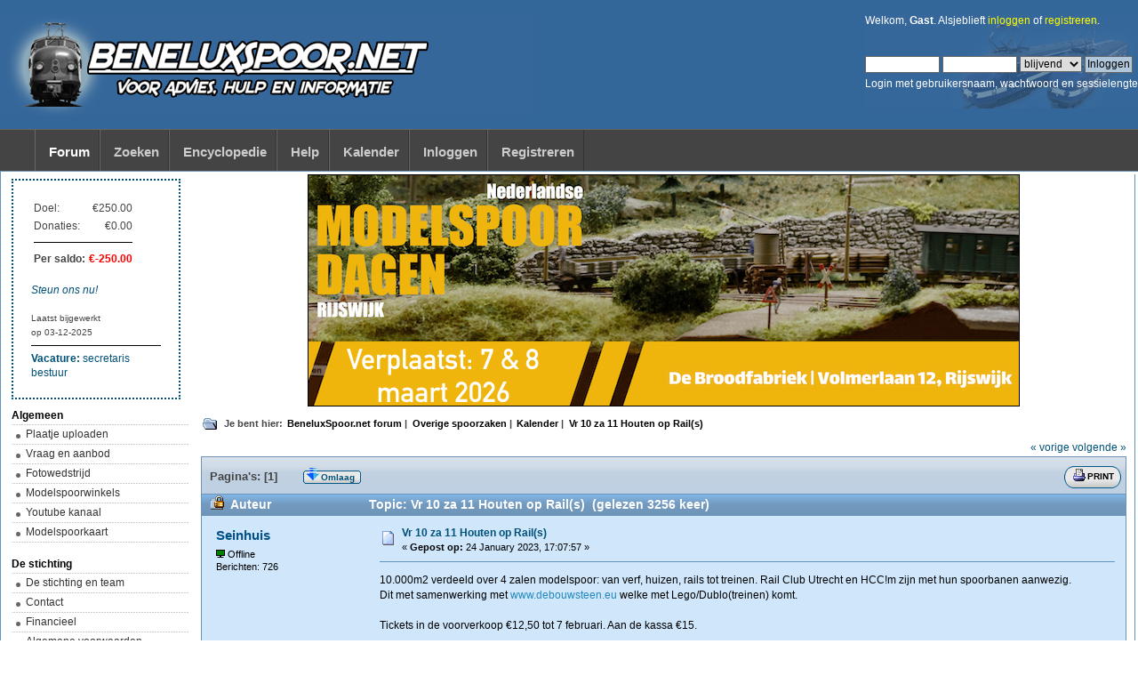

--- FILE ---
content_type: text/html; charset=UTF-8
request_url: https://forum.beneluxspoor.net/index.php?topic=105891.msg3222368028
body_size: 12671
content:
<!DOCTYPE html PUBLIC "-//W3C//DTD XHTML 1.0 Transitional//EN" "http://www.w3.org/TR/xhtml1/DTD/xhtml1-transitional.dtd">
<html xmlns="http://www.w3.org/1999/xhtml">
<head>
	<link rel="stylesheet" type="text/css" href="/Themes/beneluxspoor/css/index.css?fin20" />
	<script type="text/javascript" src="/Themes/beneluxspoor/scripts/jquery-1.7.1.min.js"></script>
	<script type="text/javascript" src="/Themes/beneluxspoor/scripts/superfish.js"></script>
	<script type="text/javascript" src="/Themes/beneluxspoor/scripts/hoverIntent.js"></script>
	<script type="text/javascript">

		$(document).ready(function() {
			$("ul.dropmenu").superfish();
		});

	</script>

	<script type="text/javascript" src="/Themes/default/scripts/script.js?fin20"></script>
	<script type="text/javascript" src="/Themes/beneluxspoor/scripts/theme.js?fin20"></script>
	<script type="text/javascript"><!-- // --><![CDATA[
		var smf_theme_url = "/Themes/beneluxspoor";
		var smf_default_theme_url = "/Themes/default";
		var smf_images_url = "/Themes/beneluxspoor/images";
		var smf_scripturl = "https://forum.beneluxspoor.net/index.php?PHPSESSID=ddafd92707b126402bf8aac4acb8df29&amp;";
		var smf_iso_case_folding = false;
		var smf_charset = "UTF-8";
		var ajax_notification_text = "Laden...";
		var ajax_notification_cancel_text = "Annuleren";
	// ]]></script>
	<meta http-equiv="Content-Type" content="text/html; charset=UTF-8" />
	<meta name="description" content="Vr 10 za 11 Houten op Rail(s)" />
	<title>Vr 10 za 11 Houten op Rail(s)</title>
	<meta name="robots" content="noindex" />
	<link rel="canonical" href="https://forum.beneluxspoor.net/index.php?topic=105891.0" />
	<link rel="help" href="https://forum.beneluxspoor.net/index.php?PHPSESSID=ddafd92707b126402bf8aac4acb8df29&amp;action=help" />
	<link rel="search" href="https://forum.beneluxspoor.net/index.php?PHPSESSID=ddafd92707b126402bf8aac4acb8df29&amp;action=search" />
	<link rel="contents" href="https://forum.beneluxspoor.net/index.php?PHPSESSID=ddafd92707b126402bf8aac4acb8df29&amp;" />
	<link rel="prev" href="https://forum.beneluxspoor.net/index.php?PHPSESSID=ddafd92707b126402bf8aac4acb8df29&amp;topic=105891.0;prev_next=prev" />
	<link rel="next" href="https://forum.beneluxspoor.net/index.php?PHPSESSID=ddafd92707b126402bf8aac4acb8df29&amp;topic=105891.0;prev_next=next" />
	<link rel="index" href="https://forum.beneluxspoor.net/index.php?PHPSESSID=ddafd92707b126402bf8aac4acb8df29&amp;board=58.0" />
        <!-- App Indexing for Google Search -->
        <link href="android-app://com.quoord.tapatalkpro.activity/tapatalk/forum.beneluxspoor.net/?location=topic&amp;fid=58&amp;tid=105891&amp;perpage=15&amp;page=1&amp;channel=google-indexing" rel="alternate" />
        <link href="ios-app://307880732/tapatalk/forum.beneluxspoor.net/?location=topic&amp;fid=58&amp;tid=105891&amp;perpage=15&amp;page=1&amp;channel=google-indexing" rel="alternate" />
        
	<script type="text/javascript"><!-- // --><![CDATA[
		var smf_avatarMaxWidth = 80;
		var smf_avatarMaxHeight = 80;
	window.addEventListener("load", smf_avatarResize, false);
	// ]]></script>
</head>
<body>
<!-- Tapatalk Detect body start -->
<script type="text/javascript">if (typeof(tapatalkDetect) == "function") tapatalkDetect();</script>
<!-- Tapatalk Detect banner body end -->


<div id="wrapper" style="width: 100">
	<div id="header"><div class="frame">
		<div id="top_section">
			<div id="logo"><a href="/"><img id="smflogo" src="/Themes/beneluxspoor/images/smflogo.png" alt="BeneluxSpoor.net" title="BeneluxSpoor.net" /></a></div>
			<div style="overflow:auto;">
			
			<div class="user">Welkom, <strong>Gast</strong>. Alsjeblieft <a href="https://forum.beneluxspoor.net/index.php?PHPSESSID=ddafd92707b126402bf8aac4acb8df29&amp;action=login">inloggen</a> of <a href="https://forum.beneluxspoor.net/index.php?PHPSESSID=ddafd92707b126402bf8aac4acb8df29&amp;action=register">registreren</a>.
				<br /><br /><br /><script type="text/javascript" src="/Themes/default/scripts/sha1.js"></script>
				<form id="guest_form" action="https://forum.beneluxspoor.net/index.php?PHPSESSID=ddafd92707b126402bf8aac4acb8df29&amp;action=login2" method="post" accept-charset="UTF-8"  onsubmit="hashLoginPassword(this, '29140c54273602ae745b9a66cea2eec3');">
					<input type="text" name="user" size="10" class="input_text" />
					<input type="password" name="passwrd" size="10" class="input_password" />
					<select name="cookielength">
						<option value="60">1 uur</option>
						<option value="1440">1 dag</option>
						<option value="10080">1 week</option>
						<option value="43200">1 maand</option>
						<option value="-1" selected="selected">blijvend</option>
					</select>
					<input type="submit" value="Inloggen" class="button_submit" /><br />
					<div class="info">Login met gebruikersnaam, wachtwoord en sessielengte</div>
					<input type="hidden" name="hash_passwrd" value="" /><input type="hidden" name="f3e071ef4aa" value="29140c54273602ae745b9a66cea2eec3" />
				</form><br />
			</div>
			</div>
		</div>
		<div id="upper_section" class="middletext" style="display: none;">
			<div id="moderation_bar" class="clear">
			</div>
		</div>
		<script type="text/javascript"><!-- // --><![CDATA[
			var oMainHeaderToggle = new smc_Toggle({
				bToggleEnabled: true,
				bCurrentlyCollapsed: false,
				aSwappableContainers: [
					'upper_section'
				],
				aSwapImages: [
					{
						sId: 'upshrink',
						srcExpanded: smf_images_url + '/upshrink.png',
						altExpanded: 'Klap de kop in of uit.',
						srcCollapsed: smf_images_url + '/upshrink2.png',
						altCollapsed: 'Klap de kop in of uit.'
					}
				],
				oThemeOptions: {
					bUseThemeSettings: false,
					sOptionName: 'collapse_header',
					sSessionVar: 'f3e071ef4aa',
					sSessionId: '29140c54273602ae745b9a66cea2eec3'
				},
				oCookieOptions: {
					bUseCookie: true,
					sCookieName: 'upshrink'
				}
			});
		// ]]></script>
		<div align="center" id="main_menu">
			<ul class="dropmenu" id="menu_nav">
				<li id="button_home">
					<a class="active firstlevel" href="https://forum.beneluxspoor.net/index.php?PHPSESSID=ddafd92707b126402bf8aac4acb8df29&amp;">
						<span class="last firstlevel">Forum</span>
					</a>
				</li>
				<li id="button_zoeken">
					<a class="firstlevel" href="https://www.google.nl/search?q=site%3Abeneluxspoor.net" target="_blank">
						<span class="last firstlevel">Zoeken</span>
					</a>
				</li>
				<li id="button_encyclopedie">
					<a class="firstlevel" href="https://encyclopedie.beneluxspoor.net" target="_self">
						<span class="last firstlevel">Encyclopedie</span>
					</a>
				</li>
				<li id="button_help">
					<a class="firstlevel" href="https://forum.beneluxspoor.net/index.php?PHPSESSID=ddafd92707b126402bf8aac4acb8df29&amp;action=help">
						<span class="firstlevel">Help</span>
					</a>
				</li>
				<li id="button_calendar">
					<a class="firstlevel" href="https://forum.beneluxspoor.net/index.php?PHPSESSID=ddafd92707b126402bf8aac4acb8df29&amp;action=calendar">
						<span class="firstlevel">Kalender</span>
					</a>
				</li>
				<li id="button_login">
					<a class="firstlevel" href="https://forum.beneluxspoor.net/index.php?PHPSESSID=ddafd92707b126402bf8aac4acb8df29&amp;action=login">
						<span class="firstlevel">Inloggen</span>
					</a>
				</li>
				<li id="button_register">
					<a class="firstlevel" href="https://forum.beneluxspoor.net/index.php?PHPSESSID=ddafd92707b126402bf8aac4acb8df29&amp;action=register">
						<span class="last firstlevel">Registreren</span>
					</a>
				</li>
			</ul>
		</div>
		<br class="clear" />

	</div></div><div id="content_section"><table border="0" id="leftmenu_section"><tr><td class="leftmenu"><div id="leftmenu_section_div"><div style="border:2px dotted #005177; float:right; margin-bottom:10px; margin-right:10px; margin-top:5px; padding:20px;"><table border="0">
    <tbody><tr><td>Doel:</td><td align="right">&euro;250.00</td></tr>
    <tr><td>Donaties:</td><td align="right">&euro;0.00</td></tr>
    <tr><td colspan="2"><hr></td></tr>
    <tr><td><strong>Per saldo:</strong></td><td style="color:red" align="right"><strong>&euro;-250.00</strong></td></tr>
  </tbody></table>
  <br><a href="/index.php?action=donate"><em>Steun ons nu!</em></a>
<br><br><small>Laatst bijgewerkt<br>op 03-12-2025</small>

<hr>
<a href="https://forum.beneluxspoor.net/index.php?PHPSESSID=ddafd92707b126402bf8aac4acb8df29&amp;topic=100401.0"><b>Vacature:</b>
secretaris bestuur</a></div>
	<h5>Algemeen</h5>
	<ul>
		<li><a href="https://images.beneluxspoor.net/" target="_blank">Plaatje uploaden</a></li>
		<li><a href="/index.php?board=91.0">Vraag en aanbod</a></li>
		<li><a href="/index.php?topic=18946.0">Fotowedstrijd</a></li>
		<li><a href="https://www.nederlof.net/modelspooradressen/" target="_blank">Modelspoorwinkels</a></li>
		<li><a href="https://www.youtube.com/channel/UC6cRGlhsXL8dp41RezKRO7g" target="_blank">Youtube kanaal</a></li>
		<li><a href="https://www.google.com/maps/d/u/0/viewer?ll=52.337180277199145%2C5.287539569633356&z=6&mid=1OVXrzoX7RmTaFpj9j4TIDMXYAucizph4" target="_blank">Modelspoorkaart</a></li>
	</ul>

	<br /><h5>De stichting</h5>
	<ul>
		<li><a href="/index.php?topic=52405.0">De stichting en team</a></li>
		<li><a href="/index.php?topic=52395.0">Contact</a></li>
		<li><a href="/index.php?topic=52397.0">Financieel</a></li>
		<li><a href="/index.php?topic=52400.0">Algemene voorwaarden</a></li>
		<li><a href="/index.php?topic=54129.0">Commerci&euml;le accounts</a></li>
		<li><a href="/index.php?topic=52401.0">Forumregels</a></li>
		<li><a href="/index.php?topic=52399.0">Disclaimer</a></li>
		<li><a href="/index.php?topic=52402.0">F.A.Q.</a></li>
	</ul>

			<br /><div class="title_barIC">
				<h4 class="titlebg">
					<span class="ie6_header floatleft">
						Recente berichten
					</span>
				</h4>
			</div>
			<table class="table_list">
				<tbody class="infocenter">
					<tr>
						<td class="lastpost">
			<div class="hslice" id="recent_posts_content" style="width: 200px">
				<div class="entry-title" style="display: none;">BeneluxSpoor.net forum - Recente berichten</div>
				<div class="entry-content" style="display: none;">
					<a rel="feedurl" href="https://forum.beneluxspoor.net/index.php?PHPSESSID=ddafd92707b126402bf8aac4acb8df29&amp;action=.xml;type=webslice">Abonneer op Webslice</a>
				</div>
				<span id="ic_recentposts" class="middletext"><span class="smalltext">
					<strong> <a href="https://forum.beneluxspoor.net/index.php?PHPSESSID=ddafd92707b126402bf8aac4acb8df29&amp;topic=117612.msg3222586670;topicseen#msg3222586670">Kun je met verschillende merken op 1 systeem rijden? </a></strong> door <a href="https://forum.beneluxspoor.net/index.php?PHPSESSID=ddafd92707b126402bf8aac4acb8df29&amp;action=profile;u=21625">hette</a>
					<br /><strong>Vandaag</strong> om 05:14:08<hr /></span><span class="smalltext">
					<strong> <a href="https://forum.beneluxspoor.net/index.php?PHPSESSID=ddafd92707b126402bf8aac4acb8df29&amp;topic=117611.msg3222586669;topicseen#msg3222586669">Faller 2026</a></strong> door <a href="https://forum.beneluxspoor.net/index.php?PHPSESSID=ddafd92707b126402bf8aac4acb8df29&amp;action=profile;u=5960">roadster36</a>
					<br /><strong>Vandaag</strong> om 04:10:17<hr /></span><span class="smalltext">
					<strong> <a href="https://forum.beneluxspoor.net/index.php?PHPSESSID=ddafd92707b126402bf8aac4acb8df29&amp;topic=47025.msg3222586668;topicseen#msg3222586668">Swird HO</a></strong> door <a href="https://forum.beneluxspoor.net/index.php?PHPSESSID=ddafd92707b126402bf8aac4acb8df29&amp;action=profile;u=8025">Jeroen Vreeken</a>
					<br /><strong>Vandaag</strong> om 02:12:34<hr /></span><span class="smalltext">
					<strong> <a href="https://forum.beneluxspoor.net/index.php?PHPSESSID=ddafd92707b126402bf8aac4acb8df29&amp;topic=117602.msg3222586667;topicseen#msg3222586667">Gekleurde ketelringen bij duitse stomers</a></strong> door <a href="https://forum.beneluxspoor.net/index.php?PHPSESSID=ddafd92707b126402bf8aac4acb8df29&amp;action=profile;u=11252">Stefan88</a>
					<br /><strong>Vandaag</strong> om 00:16:59<hr /></span><span class="smalltext">
					<strong> <a href="https://forum.beneluxspoor.net/index.php?PHPSESSID=ddafd92707b126402bf8aac4acb8df29&amp;topic=117594.msg3222586666;topicseen#msg3222586666">Welke centrale is betrouwbaar?</a></strong> door <a href="https://forum.beneluxspoor.net/index.php?PHPSESSID=ddafd92707b126402bf8aac4acb8df29&amp;action=profile;u=22069">Michiel VL</a>
					<br /><strong>Vandaag</strong> om 00:08:33<hr /></span><span class="smalltext">
					<strong> <a href="https://forum.beneluxspoor.net/index.php?PHPSESSID=ddafd92707b126402bf8aac4acb8df29&amp;topic=115011.msg3222586665;topicseen#msg3222586665">Minibaan Visserskaai H0</a></strong> door <a href="https://forum.beneluxspoor.net/index.php?PHPSESSID=ddafd92707b126402bf8aac4acb8df29&amp;action=profile;u=20770">Sikko</a>
					<br /><strong>Vandaag</strong> om 00:05:01<hr /></span><span class="smalltext">
					<strong> <a href="https://forum.beneluxspoor.net/index.php?PHPSESSID=ddafd92707b126402bf8aac4acb8df29&amp;topic=117610.msg3222586664;topicseen#msg3222586664">Ondergrond modelspoorbaan</a></strong> door <a href="https://forum.beneluxspoor.net/index.php?PHPSESSID=ddafd92707b126402bf8aac4acb8df29&amp;action=profile;u=7057">HenkN</a>
					<br />25 January 2026, 23:34:12<hr /></span><span class="smalltext">
					<strong> <a href="https://forum.beneluxspoor.net/index.php?PHPSESSID=ddafd92707b126402bf8aac4acb8df29&amp;topic=117591.msg3222586662;topicseen#msg3222586662">24 en 25 Januari 2026 modelspoorweekend Ewijk</a></strong> door <a href="https://forum.beneluxspoor.net/index.php?PHPSESSID=ddafd92707b126402bf8aac4acb8df29&amp;action=profile;u=853">neudalhausenstadbahn</a>
					<br />25 January 2026, 23:25:04<hr /></span><span class="smalltext">
					<strong> <a href="https://forum.beneluxspoor.net/index.php?PHPSESSID=ddafd92707b126402bf8aac4acb8df29&amp;topic=74394.msg3222586661;topicseen#msg3222586661">Mijn eerste H0-modeltreinbaan in aanbouw</a></strong> door <a href="https://forum.beneluxspoor.net/index.php?PHPSESSID=ddafd92707b126402bf8aac4acb8df29&amp;action=profile;u=5873">Schachbrett</a>
					<br />25 January 2026, 23:21:42<hr /></span><span class="smalltext">
					<strong> <a href="https://forum.beneluxspoor.net/index.php?PHPSESSID=ddafd92707b126402bf8aac4acb8df29&amp;topic=106055.msg3222586659;topicseen#msg3222586659">Au bord de la Cèze</a></strong> door <a href="https://forum.beneluxspoor.net/index.php?PHPSESSID=ddafd92707b126402bf8aac4acb8df29&amp;action=profile;u=8037">WimNa</a>
					<br />25 January 2026, 23:18:06<hr /></span><span class="smalltext">
					<strong> <a href="https://forum.beneluxspoor.net/index.php?PHPSESSID=ddafd92707b126402bf8aac4acb8df29&amp;topic=94477.msg3222586658;topicseen#msg3222586658">&quot;Southern Pacific's Coos Bay Branchline in H0&quot;, een nieuwe thuisbaan.</a></strong> door <a href="https://forum.beneluxspoor.net/index.php?PHPSESSID=ddafd92707b126402bf8aac4acb8df29&amp;action=profile;u=13784">NTeering</a>
					<br />25 January 2026, 23:04:06<hr /></span><span class="smalltext">
					<strong> <a href="https://forum.beneluxspoor.net/index.php?PHPSESSID=ddafd92707b126402bf8aac4acb8df29&amp;topic=90894.msg3222586649;topicseen#msg3222586649">Bahnstrecke 5867</a></strong> door <a href="https://forum.beneluxspoor.net/index.php?PHPSESSID=ddafd92707b126402bf8aac4acb8df29&amp;action=profile;u=12601">Frank 123</a>
					<br />25 January 2026, 22:23:42<hr /></span><span class="smalltext">
					<strong> <a href="https://forum.beneluxspoor.net/index.php?PHPSESSID=ddafd92707b126402bf8aac4acb8df29&amp;topic=82055.msg3222586648;topicseen#msg3222586648">Länderbahn en Reichsbahn locomotieven.</a></strong> door <a href="https://forum.beneluxspoor.net/index.php?PHPSESSID=ddafd92707b126402bf8aac4acb8df29&amp;action=profile;u=779">wob</a>
					<br />25 January 2026, 22:17:45<hr /></span><span class="smalltext">
					<strong> <a href="https://forum.beneluxspoor.net/index.php?PHPSESSID=ddafd92707b126402bf8aac4acb8df29&amp;topic=62471.msg3222586645;topicseen#msg3222586645">Toon hier je nieuwe (model-) spooraanwinst(en)...</a></strong> door <a href="https://forum.beneluxspoor.net/index.php?PHPSESSID=ddafd92707b126402bf8aac4acb8df29&amp;action=profile;u=9038">1200blauw</a>
					<br />25 January 2026, 22:01:06<hr /></span><span class="smalltext">
					<strong> <a href="https://forum.beneluxspoor.net/index.php?PHPSESSID=ddafd92707b126402bf8aac4acb8df29&amp;topic=98001.msg3222586644;topicseen#msg3222586644">Toon hier je (model)TRAM foto's.</a></strong> door <a href="https://forum.beneluxspoor.net/index.php?PHPSESSID=ddafd92707b126402bf8aac4acb8df29&amp;action=profile;u=22889">Charles_</a>
					<br />25 January 2026, 22:00:08<hr /></span><span class="smalltext">
					<strong> <a href="https://forum.beneluxspoor.net/index.php?PHPSESSID=ddafd92707b126402bf8aac4acb8df29&amp;topic=117606.msg3222586642;topicseen#msg3222586642">Interesse stamtafel/club Amersfoort?</a></strong> door <a href="https://forum.beneluxspoor.net/index.php?PHPSESSID=ddafd92707b126402bf8aac4acb8df29&amp;action=profile;u=20770">Sikko</a>
					<br />25 January 2026, 21:56:58<hr /></span><span class="smalltext">
					<strong> <a href="https://forum.beneluxspoor.net/index.php?PHPSESSID=ddafd92707b126402bf8aac4acb8df29&amp;topic=24701.msg3222586639;topicseen#msg3222586639">Mallnitzer Tauernbahnstrecke ÖBB N Spoor</a></strong> door <a href="https://forum.beneluxspoor.net/index.php?PHPSESSID=ddafd92707b126402bf8aac4acb8df29&amp;action=profile;u=5873">Schachbrett</a>
					<br />25 January 2026, 21:46:52<hr /></span><span class="smalltext">
					<strong> <a href="https://forum.beneluxspoor.net/index.php?PHPSESSID=ddafd92707b126402bf8aac4acb8df29&amp;topic=117563.msg3222586638;topicseen#msg3222586638">Bruine NS 1200s - Treinsamenstellingen.</a></strong> door <a href="https://forum.beneluxspoor.net/index.php?PHPSESSID=ddafd92707b126402bf8aac4acb8df29&amp;action=profile;u=18175">Vislijn</a>
					<br />25 January 2026, 21:27:45<hr /></span><span class="smalltext">
					<strong> <a href="https://forum.beneluxspoor.net/index.php?PHPSESSID=ddafd92707b126402bf8aac4acb8df29&amp;topic=116531.msg3222586637;topicseen#msg3222586637">Zaterdag, 31 januari 2026 | 8e Ruilbeurs MSV Post B</a></strong> door <a href="https://forum.beneluxspoor.net/index.php?PHPSESSID=ddafd92707b126402bf8aac4acb8df29&amp;action=profile;u=18329">Carl</a>
					<br />25 January 2026, 21:27:21<hr /></span><span class="smalltext">
					<strong> <a href="https://forum.beneluxspoor.net/index.php?PHPSESSID=ddafd92707b126402bf8aac4acb8df29&amp;topic=116835.msg3222586636;topicseen#msg3222586636">Revier Rheinbrenner (H0)</a></strong> door <a href="https://forum.beneluxspoor.net/index.php?PHPSESSID=ddafd92707b126402bf8aac4acb8df29&amp;action=profile;u=3085">Marco1044</a>
					<br />25 January 2026, 21:11:21<hr /></span><span class="smalltext">
					<strong> <a href="https://forum.beneluxspoor.net/index.php?PHPSESSID=ddafd92707b126402bf8aac4acb8df29&amp;topic=117601.msg3222586632;topicseen#msg3222586632">Märklin Digitaal C, vreemd geluid uit de rails</a></strong> door <a href="https://forum.beneluxspoor.net/index.php?PHPSESSID=ddafd92707b126402bf8aac4acb8df29&amp;action=profile;u=6883">Martijn193</a>
					<br />25 January 2026, 21:03:30<hr /></span><span class="smalltext">
					<strong> <a href="https://forum.beneluxspoor.net/index.php?PHPSESSID=ddafd92707b126402bf8aac4acb8df29&amp;topic=113658.msg3222586628;topicseen#msg3222586628">Molenbaan (werktitel)</a></strong> door <a href="https://forum.beneluxspoor.net/index.php?PHPSESSID=ddafd92707b126402bf8aac4acb8df29&amp;action=profile;u=240">Marty</a>
					<br />25 January 2026, 20:56:36<hr /></span><span class="smalltext">
					<strong> <a href="https://forum.beneluxspoor.net/index.php?PHPSESSID=ddafd92707b126402bf8aac4acb8df29&amp;topic=106539.msg3222586627;topicseen#msg3222586627">Modelbaan in schaal N - 520x80cm - schaduwstation</a></strong> door <a href="https://forum.beneluxspoor.net/index.php?PHPSESSID=ddafd92707b126402bf8aac4acb8df29&amp;action=profile;u=2435">1op160</a>
					<br />25 January 2026, 20:56:17<hr /></span><span class="smalltext">
					<strong> <a href="https://forum.beneluxspoor.net/index.php?PHPSESSID=ddafd92707b126402bf8aac4acb8df29&amp;topic=117597.msg3222586626;topicseen#msg3222586626">Wissels omzetten met luchtdruk</a></strong> door <a href="https://forum.beneluxspoor.net/index.php?PHPSESSID=ddafd92707b126402bf8aac4acb8df29&amp;action=profile;u=8">Hans van de Burgt</a>
					<br />25 January 2026, 20:55:54<hr /></span><span class="smalltext">
					<strong> <a href="https://forum.beneluxspoor.net/index.php?PHPSESSID=ddafd92707b126402bf8aac4acb8df29&amp;topic=108684.msg3222586620;topicseen#msg3222586620">US diorama in H0</a></strong> door <a href="https://forum.beneluxspoor.net/index.php?PHPSESSID=ddafd92707b126402bf8aac4acb8df29&amp;action=profile;u=2273">Wim Vink</a>
					<br />25 January 2026, 20:42:00<hr /></span><span class="smalltext">
					<strong> <a href="https://forum.beneluxspoor.net/index.php?PHPSESSID=ddafd92707b126402bf8aac4acb8df29&amp;topic=117609.msg3222586617;topicseen#msg3222586617">Altbau e-loc BR163 zelfbouwen in H0</a></strong> door <a href="https://forum.beneluxspoor.net/index.php?PHPSESSID=ddafd92707b126402bf8aac4acb8df29&amp;action=profile;u=5051">Quinzeedied</a>
					<br />25 January 2026, 20:31:37<hr /></span><span class="smalltext">
					<strong> <a href="https://forum.beneluxspoor.net/index.php?PHPSESSID=ddafd92707b126402bf8aac4acb8df29&amp;topic=117608.msg3222586616;topicseen#msg3222586616">Kortsluiting. Maar waarom dan toch?</a></strong> door <a href="https://forum.beneluxspoor.net/index.php?PHPSESSID=ddafd92707b126402bf8aac4acb8df29&amp;action=profile;u=8570">puntenglijder</a>
					<br />25 January 2026, 20:30:51<hr /></span><span class="smalltext">
					<strong> <a href="https://forum.beneluxspoor.net/index.php?PHPSESSID=ddafd92707b126402bf8aac4acb8df29&amp;topic=117541.msg3222586615;topicseen#msg3222586615">Oudere Marklin S3/6 opleuken</a></strong> door <a href="https://forum.beneluxspoor.net/index.php?PHPSESSID=ddafd92707b126402bf8aac4acb8df29&amp;action=profile;u=8570">puntenglijder</a>
					<br />25 January 2026, 20:27:23<hr /></span><span class="smalltext">
					<strong> <a href="https://forum.beneluxspoor.net/index.php?PHPSESSID=ddafd92707b126402bf8aac4acb8df29&amp;topic=114388.msg3222586614;topicseen#msg3222586614">NS-1000 in spoor-1 </a></strong> door <a href="https://forum.beneluxspoor.net/index.php?PHPSESSID=ddafd92707b126402bf8aac4acb8df29&amp;action=profile;u=591">FritsT</a>
					<br />25 January 2026, 20:22:14<hr /></span><span class="smalltext">
					<strong> <a href="https://forum.beneluxspoor.net/index.php?PHPSESSID=ddafd92707b126402bf8aac4acb8df29&amp;topic=116619.msg3222586611;topicseen#msg3222586611">Retrobahn goes to the States: Bergamot Creek</a></strong> door <a href="https://forum.beneluxspoor.net/index.php?PHPSESSID=ddafd92707b126402bf8aac4acb8df29&amp;action=profile;u=22599">Frits C</a>
					<br />25 January 2026, 20:15:02<hr /></span>
				</span>
							</div>
						</td>
					</tr>
				</tbody>
			</table></div></td><td class="forumcontent"><div class="frame"><div id="main_content_section"><div id="bnls_adds" align="center"><a href="https://modelspoordagen.nl/" title="Modelspoordagen" target="_blank"><img style="border:1px solid black;" src="/Themes/beneluxspoor/banners/rijswijk-2026-maart.png" /></a></div>
	<div class="navigate_section">
		<ul>
			<li><img src="/Themes/beneluxspoor/images/icons/folder_open.png" alt="+" /></li>
			<li>Je bent hier:</li>
			<li>
				<a href="https://forum.beneluxspoor.net/index.php?PHPSESSID=ddafd92707b126402bf8aac4acb8df29&amp;"><span>BeneluxSpoor.net forum</span></a> &#124;
			</li>
			<li>
				<a href="https://forum.beneluxspoor.net/index.php?PHPSESSID=ddafd92707b126402bf8aac4acb8df29&amp;#c4"><span>Overige spoorzaken</span></a> &#124;
			</li>
			<li>
				<a href="https://forum.beneluxspoor.net/index.php?PHPSESSID=ddafd92707b126402bf8aac4acb8df29&amp;board=58.0"><span>Kalender</span></a> &#124;
			</li>
			<li class="last">
				<a href="https://forum.beneluxspoor.net/index.php?PHPSESSID=ddafd92707b126402bf8aac4acb8df29&amp;topic=105891.0"><span>Vr 10 za 11 Houten op Rail(s)</span></a>
			</li>
		</ul>
	</div>
			<a id="top"></a>
			<a id="msg3222368028"></a><a id="new"></a>
			<div class="nextlinks"><a href="https://forum.beneluxspoor.net/index.php?PHPSESSID=ddafd92707b126402bf8aac4acb8df29&amp;topic=105891.0;prev_next=prev#new">&laquo; vorige</a> <a href="https://forum.beneluxspoor.net/index.php?PHPSESSID=ddafd92707b126402bf8aac4acb8df29&amp;topic=105891.0;prev_next=next#new">volgende &raquo;</a></div>
			<div class="pagesection_top">
				
		<div class="buttonlist floatright">
			<ul>
				<li><a class="button_strip_print" href="https://forum.beneluxspoor.net/index.php?PHPSESSID=ddafd92707b126402bf8aac4acb8df29&amp;action=printpage;topic=105891.0" rel="new_win nofollow"><span class="last"><img src="/Themes/beneluxspoor/images/buttons/print.png" alt="Print"  title="Print" />Print</span></a></li>
			</ul>
		</div>
				<div class="pagelinks floatleft">Pagina's: [<strong>1</strong>] </div>&nbsp;&nbsp;
				<div class="go_down smalltext"><a href="#lastPost"><span><strong>Omlaag</strong></span></a></div></div>
			<div id="forumposts">
				<div class="cat_bar">
					<h3 class="catbg">
						<img src="/Themes/beneluxspoor/images/topic/normal_post_locked.png" align="bottom" alt="" />
						<span id="author">Auteur</span>
						Topic: Vr 10 za 11 Houten op Rail(s) &nbsp;(gelezen 3256 keer)
					</h3>
				</div>
				<form action="https://forum.beneluxspoor.net/index.php?PHPSESSID=ddafd92707b126402bf8aac4acb8df29&amp;action=quickmod2;topic=105891.0" method="post" accept-charset="UTF-8" name="quickModForm" id="quickModForm" style="margin: 0;" onsubmit="return oQuickModify.bInEditMode ? oQuickModify.modifySave('29140c54273602ae745b9a66cea2eec3', 'f3e071ef4aa') : false">
				<div class="windowbg">
					<span class="topslice"><span></span></span>
					<div class="post_wrapper">
						<div class="poster">
							<h4>
								<a href="https://forum.beneluxspoor.net/index.php?PHPSESSID=ddafd92707b126402bf8aac4acb8df29&amp;action=profile;u=2171" title="Bekijk profiel van Seinhuis">Seinhuis</a>
							</h4>
							<ul class="reset smalltext" id="msg_3222368028_extra_info">
								<li class="stars"></li>
								<li class="online"><img src="/Themes/beneluxspoor/images/useroff.gif" alt="Offline" />&nbsp;Offline</li>
								<li class="postcount">Berichten: 726</li>
								<li class="profile">
									<ul>
									</ul>
								</li>
							</ul>
						</div>
						<div class="postarea">
							<div class="flow_hidden">
								<div class="keyinfo">
									<div class="messageicon">
										<img src="/Themes/beneluxspoor/images/post/xx.gif" alt="" />
									</div>
									<h5 id="subject_3222368028">
										<a href="https://forum.beneluxspoor.net/index.php?PHPSESSID=ddafd92707b126402bf8aac4acb8df29&amp;topic=105891.msg3222368028#msg3222368028" rel="nofollow">Vr 10 za 11 Houten op Rail(s)</a>
									</h5>
									<div class="smalltext">&#171; <strong> Gepost op:</strong> 24 January 2023, 17:07:57 &#187;</div>
									<div id="msg_3222368028_quick_mod"></div>
								</div>
							</div>
							<div class="post">
								<div class="inner" id="msg_3222368028">10.000m2 verdeeld over 4 zalen modelspoor: van verf, huizen, rails tot treinen. Rail Club Utrecht en HCC!m zijn met hun spoorbanen aanwezig.<br />Dit met samenwerking met <a href="http://www.debouwsteen.eu" class="bbc_link" target="_blank">www.debouwsteen.eu</a> welke met Lego/Dublo(treinen) komt.<br /><br />Tickets in de voorverkoop €12,50 tot 7 februari. Aan de kassa €15.<br /><br />Meidoornkade 24<br />3992 AE Houten<br /><br />Vanaf 9:30 u tot einde beurs rijdt een taxibus tussen station Houten (fontein t.h.v gemeentehuis) en beurs voor €3,50 p.p enkele reis. Of maak gebruik van bus 47 (Koedijk) of 48 (De Borschen/Doornkade)<br /><br /><a href="http://www.modelspoorbeurs.nl" class="bbc_link" target="_blank">www.modelspoorbeurs.nl</a></div>
							</div>
						</div>
						<div class="moderatorbar">
							<div class="smalltext modified" id="modified_3222368028">
								&#171; <em>Laatst bewerkt op: 24 January 2023, 17:12:59 door Seinhuis</em> &#187;
							</div>
							<div class="smalltext reportlinks">
								<img src="/Themes/beneluxspoor/images/ip.gif" alt="" />
								Gelogd
							</div>
						</div>
					</div>
					<span class="botslice"><span></span></span>
				</div>
				<hr class="post_separator" />
				<a id="msg3222368103"></a>
				<div class="windowbg2">
					<span class="topslice"><span></span></span>
					<div class="post_wrapper">
						<div class="poster">
							<h4>
								<a href="https://forum.beneluxspoor.net/index.php?PHPSESSID=ddafd92707b126402bf8aac4acb8df29&amp;action=profile;u=434" title="Bekijk profiel van Frans Peeters">Frans Peeters</a>
							</h4>
							<ul class="reset smalltext" id="msg_3222368103_extra_info">
								<li class="stars"></li>
								<li class="online"><img src="/Themes/beneluxspoor/images/useroff.gif" alt="Offline" />&nbsp;Offline</li>
								<li class="avatar">
									<a href="https://forum.beneluxspoor.net/index.php?PHPSESSID=ddafd92707b126402bf8aac4acb8df29&amp;action=profile;u=434">
										<img class="avatar" src="/user_avatars/avatar_434_1523364607.png" alt="" />
									</a>
								</li>
								<li class="postcount">Berichten: 1509</li>
								<li class="blurb">Gelukkig voor mij zit de laatste gek nog niet vast</li>
								<li class="profile">
									<ul>
									</ul>
								</li>
							</ul>
						</div>
						<div class="postarea">
							<div class="flow_hidden">
								<div class="keyinfo">
									<div class="messageicon">
										<img src="/Themes/beneluxspoor/images/post/xx.gif" alt="" />
									</div>
									<h5 id="subject_3222368103">
										<a href="https://forum.beneluxspoor.net/index.php?PHPSESSID=ddafd92707b126402bf8aac4acb8df29&amp;topic=105891.msg3222368103#msg3222368103" rel="nofollow">Re: Vr 10 za 11 Houten op Rail(s)</a>
									</h5>
									<div class="smalltext">&#171; <strong>Reactie #1 Gepost op:</strong> 24 January 2023, 21:16:55 &#187;</div>
									<div id="msg_3222368103_quick_mod"></div>
								</div>
							</div>
							<div class="post">
								<div class="inner" id="msg_3222368103">Nergens een lijst met de aanwezige banen.... ?? ??&nbsp; <img src="/Smileys/classic/huh.gif" alt="???" title="Huh?" class="smiley" /> <img src="/Smileys/classic/huh.gif" alt="???" title="Huh?" class="smiley" /> <img src="/Smileys/classic/huh.gif" alt="???" title="Huh?" class="smiley" /> <img src="/Smileys/classic/huh.gif" alt="???" title="Huh?" class="smiley" /><br /><br />Lijkt me dus gewoon de normale beurs waar nu een paar clubbanen zullen bij zijn en een grote delegatie Lego.<br />En dan aan een prijs om &#039;u&#039; tegen te zeggen.</div>
							</div>
						</div>
						<div class="moderatorbar">
							<div class="smalltext modified" id="modified_3222368103">
							</div>
							<div class="smalltext reportlinks">
								<img src="/Themes/beneluxspoor/images/ip.gif" alt="" />
								Gelogd
							</div>
							<div class="signature" id="msg_3222368103_signature">Frans<br />2R digitaal (tpIII-IV Belgisch - TPV&amp;VI de vrije markt) en wat eigenaardigheidjes<br /><strong>MTD treinenclub vzw</strong> Edegem - <a href="http://www.mtdtreinenclub.be" class="bbc_link" target="_blank">www.mtdtreinenclub.be</a> - <br />Tentoonstelling <strong>MODELSPOOR by MTD</strong> - Hangar 27, Edegem (B) op <strong>24 &amp; 25 Oktober 2026</strong></div>
						</div>
					</div>
					<span class="botslice"><span></span></span>
				</div>
				<hr class="post_separator" />
				<a id="msg3222368509"></a>
				<div class="windowbg">
					<span class="topslice"><span></span></span>
					<div class="post_wrapper">
						<div class="poster">
							<h4>
								<a href="https://forum.beneluxspoor.net/index.php?PHPSESSID=ddafd92707b126402bf8aac4acb8df29&amp;action=profile;u=5620" title="Bekijk profiel van Harold34">Harold34</a>
							</h4>
							<ul class="reset smalltext" id="msg_3222368509_extra_info">
								<li class="stars"></li>
								<li class="online"><img src="/Themes/beneluxspoor/images/useroff.gif" alt="Offline" />&nbsp;Offline</li>
								<li class="postcount">Berichten: 421</li>
								<li class="profile">
									<ul>
									</ul>
								</li>
							</ul>
						</div>
						<div class="postarea">
							<div class="flow_hidden">
								<div class="keyinfo">
									<div class="messageicon">
										<img src="/Themes/beneluxspoor/images/post/xx.gif" alt="" />
									</div>
									<h5 id="subject_3222368509">
										<a href="https://forum.beneluxspoor.net/index.php?PHPSESSID=ddafd92707b126402bf8aac4acb8df29&amp;topic=105891.msg3222368509#msg3222368509" rel="nofollow">Re: Vr 10 za 11 Houten op Rail(s)</a>
									</h5>
									<div class="smalltext">&#171; <strong>Reactie #2 Gepost op:</strong> 26 January 2023, 13:20:02 &#187;</div>
									<div id="msg_3222368509_quick_mod"></div>
								</div>
							</div>
							<div class="post">
								<div class="inner" id="msg_3222368509">Alle beurzen lijken op elkaar.&nbsp; </div>
							</div>
						</div>
						<div class="moderatorbar">
							<div class="smalltext modified" id="modified_3222368509">
							</div>
							<div class="smalltext reportlinks">
								<img src="/Themes/beneluxspoor/images/ip.gif" alt="" />
								Gelogd
							</div>
						</div>
					</div>
					<span class="botslice"><span></span></span>
				</div>
				<hr class="post_separator" />
				<a id="msg3222368515"></a>
				<div class="windowbg2">
					<span class="topslice"><span></span></span>
					<div class="post_wrapper">
						<div class="poster">
							<h4>
								<a href="https://forum.beneluxspoor.net/index.php?PHPSESSID=ddafd92707b126402bf8aac4acb8df29&amp;action=profile;u=418" title="Bekijk profiel van Edsko Hekman">Edsko Hekman</a>
							</h4>
							<ul class="reset smalltext" id="msg_3222368515_extra_info">
								<li class="stars"></li>
								<li class="online"><img src="/Themes/beneluxspoor/images/useroff.gif" alt="Offline" />&nbsp;Offline</li>
								<li class="postcount">Berichten: 8636</li>
								<li class="blurb">Nooit uitgeklust....</li>
								<li class="profile">
									<ul>
									</ul>
								</li>
							</ul>
						</div>
						<div class="postarea">
							<div class="flow_hidden">
								<div class="keyinfo">
									<div class="messageicon">
										<img src="/Themes/beneluxspoor/images/post/xx.gif" alt="" />
									</div>
									<h5 id="subject_3222368515">
										<a href="https://forum.beneluxspoor.net/index.php?PHPSESSID=ddafd92707b126402bf8aac4acb8df29&amp;topic=105891.msg3222368515#msg3222368515" rel="nofollow">Re: Vr 10 za 11 Houten op Rail(s)</a>
									</h5>
									<div class="smalltext">&#171; <strong>Reactie #3 Gepost op:</strong> 26 January 2023, 13:44:35 &#187;</div>
									<div id="msg_3222368515_quick_mod"></div>
								</div>
							</div>
							<div class="post">
								<div class="inner" id="msg_3222368515">Kun je dat onderbouwen?</div>
							</div>
						</div>
						<div class="moderatorbar">
							<div class="smalltext modified" id="modified_3222368515">
							</div>
							<div class="smalltext reportlinks">
								<img src="/Themes/beneluxspoor/images/ip.gif" alt="" />
								Gelogd
							</div>
							<div class="signature" id="msg_3222368515_signature"><a href="http://forum.beneluxspoor.net/index.php/topic,60837.0.html" class="bbc_link" target="_blank">Grasland</a></div>
						</div>
					</div>
					<span class="botslice"><span></span></span>
				</div>
				<hr class="post_separator" />
				<a id="msg3222368696"></a>
				<div class="windowbg">
					<span class="topslice"><span></span></span>
					<div class="post_wrapper">
						<div class="poster">
							<h4>
								<a href="https://forum.beneluxspoor.net/index.php?PHPSESSID=ddafd92707b126402bf8aac4acb8df29&amp;action=profile;u=673" title="Bekijk profiel van Jan-Peter">Jan-Peter</a>
							</h4>
							<ul class="reset smalltext" id="msg_3222368696_extra_info">
								<li class="stars"></li>
								<li class="online"><img src="/Themes/beneluxspoor/images/useroff.gif" alt="Offline" />&nbsp;Offline</li>
								<li class="avatar">
									<a href="https://forum.beneluxspoor.net/index.php?PHPSESSID=ddafd92707b126402bf8aac4acb8df29&amp;action=profile;u=673">
										<img class="avatar" src="/user_avatars/avatar_673_1722798331.png" alt="" />
									</a>
								</li>
								<li class="postcount">Berichten: 2372</li>
								<li class="blurb">Bnlx treinendokter.</li>
								<li class="profile">
									<ul>
									</ul>
								</li>
							</ul>
						</div>
						<div class="postarea">
							<div class="flow_hidden">
								<div class="keyinfo">
									<div class="messageicon">
										<img src="/Themes/beneluxspoor/images/post/xx.gif" alt="" />
									</div>
									<h5 id="subject_3222368696">
										<a href="https://forum.beneluxspoor.net/index.php?PHPSESSID=ddafd92707b126402bf8aac4acb8df29&amp;topic=105891.msg3222368696#msg3222368696" rel="nofollow">Re: Vr 10 za 11 Houten op Rail(s)</a>
									</h5>
									<div class="smalltext">&#171; <strong>Reactie #4 Gepost op:</strong> 27 January 2023, 00:33:06 &#187;</div>
									<div id="msg_3222368696_quick_mod"></div>
								</div>
							</div>
							<div class="post">
								<div class="inner" id="msg_3222368696">&nbsp;<img src="/Smileys/classic/wink.gif" alt=";&#41;" title="Wink" class="smiley" /><br />Ja, er zijn altijd treintjes. <br /><br />(En zoals de dochter van Ronald H. zegt; Treintjes zijn stom)<br /><br />Jan-Peter</div>
							</div>
						</div>
						<div class="moderatorbar">
							<div class="smalltext modified" id="modified_3222368696">
							</div>
							<div class="smalltext reportlinks">
								<img src="/Themes/beneluxspoor/images/ip.gif" alt="" />
								Gelogd
							</div>
							<div class="signature" id="msg_3222368696_signature">10* Dig. HO 3Rail ,HOe DB/OBB IV/V, Maritieme thema&#039;s.</div>
						</div>
					</div>
					<span class="botslice"><span></span></span>
				</div>
				<hr class="post_separator" />
				<a id="msg3222368703"></a>
				<div class="windowbg2">
					<span class="topslice"><span></span></span>
					<div class="post_wrapper">
						<div class="poster">
							<h4>
								<a href="https://forum.beneluxspoor.net/index.php?PHPSESSID=ddafd92707b126402bf8aac4acb8df29&amp;action=profile;u=9095" title="Bekijk profiel van Martin Welberg">Martin Welberg</a>
							</h4>
							<ul class="reset smalltext" id="msg_3222368703_extra_info">
								<li class="title">FYA !!!</li>
								<li class="stars"></li>
								<li class="online"><img src="/Themes/beneluxspoor/images/useroff.gif" alt="Offline" />&nbsp;Offline</li>
								<li class="avatar">
									<a href="https://forum.beneluxspoor.net/index.php?PHPSESSID=ddafd92707b126402bf8aac4acb8df29&amp;action=profile;u=9095">
										<img class="avatar" src="/user_avatars/avatar_9095_1462026819.png" alt="" />
									</a>
								</li>
								<li class="postcount">Berichten: 9408</li>
								<li class="blurb">OO. Organisatie OntraXS!</li>
								<li class="profile">
									<ul>
										<li><a href="http://www.martinwelberg.nl" title="Martin Welberg Scenic Studios" target="_blank" class="new_win"><img src="/Themes/beneluxspoor/images/www_sm.gif" alt="Martin Welberg Scenic Studios" /></a></li>
									</ul>
								</li>
							</ul>
						</div>
						<div class="postarea">
							<div class="flow_hidden">
								<div class="keyinfo">
									<div class="messageicon">
										<img src="/Themes/beneluxspoor/images/post/xx.gif" alt="" />
									</div>
									<h5 id="subject_3222368703">
										<a href="https://forum.beneluxspoor.net/index.php?PHPSESSID=ddafd92707b126402bf8aac4acb8df29&amp;topic=105891.msg3222368703#msg3222368703" rel="nofollow">Re: Vr 10 za 11 Houten op Rail(s)</a>
									</h5>
									<div class="smalltext">&#171; <strong>Reactie #5 Gepost op:</strong> 27 January 2023, 00:51:11 &#187;</div>
									<div id="msg_3222368703_quick_mod"></div>
								</div>
							</div>
							<div class="post">
								<div class="inner" id="msg_3222368703">Is het nu Houten op rails of bouwen met bouwsteentjes?</div>
							</div>
						</div>
						<div class="moderatorbar">
							<div class="smalltext modified" id="modified_3222368703">
							</div>
							<div class="smalltext reportlinks">
								<img src="/Themes/beneluxspoor/images/ip.gif" alt="" />
								Gelogd
							</div>
							<div class="signature" id="msg_3222368703_signature">Mvgr. Martin<br /><a href="https://www.youtube.com/c/martinwelbergscenicstudios" class="bbc_link" target="_blank">https://www.youtube.com/c/martinwelbergscenicstudios</a><br /><br /><a href="https://bentinkmodelspoor.nl/brand/3-welberg-scenery" class="bbc_link" target="_blank">Mooie grasjes enzo</a><br /><br /><a href="https://www.facebook.com/martinwelbergscenicstudios/" class="bbc_link" target="_blank">https://www.facebook.com/martinwelbergscenicstudios/</a></div>
						</div>
					</div>
					<span class="botslice"><span></span></span>
				</div>
				<hr class="post_separator" />
				<a id="msg3222368704"></a>
				<div class="windowbg">
					<span class="topslice"><span></span></span>
					<div class="post_wrapper">
						<div class="poster">
							<h4>
								<a href="https://forum.beneluxspoor.net/index.php?PHPSESSID=ddafd92707b126402bf8aac4acb8df29&amp;action=profile;u=9095" title="Bekijk profiel van Martin Welberg">Martin Welberg</a>
							</h4>
							<ul class="reset smalltext" id="msg_3222368704_extra_info">
								<li class="title">FYA !!!</li>
								<li class="stars"></li>
								<li class="online"><img src="/Themes/beneluxspoor/images/useroff.gif" alt="Offline" />&nbsp;Offline</li>
								<li class="avatar">
									<a href="https://forum.beneluxspoor.net/index.php?PHPSESSID=ddafd92707b126402bf8aac4acb8df29&amp;action=profile;u=9095">
										<img class="avatar" src="/user_avatars/avatar_9095_1462026819.png" alt="" />
									</a>
								</li>
								<li class="postcount">Berichten: 9408</li>
								<li class="blurb">OO. Organisatie OntraXS!</li>
								<li class="profile">
									<ul>
										<li><a href="http://www.martinwelberg.nl" title="Martin Welberg Scenic Studios" target="_blank" class="new_win"><img src="/Themes/beneluxspoor/images/www_sm.gif" alt="Martin Welberg Scenic Studios" /></a></li>
									</ul>
								</li>
							</ul>
						</div>
						<div class="postarea">
							<div class="flow_hidden">
								<div class="keyinfo">
									<div class="messageicon">
										<img src="/Themes/beneluxspoor/images/post/xx.gif" alt="" />
									</div>
									<h5 id="subject_3222368704">
										<a href="https://forum.beneluxspoor.net/index.php?PHPSESSID=ddafd92707b126402bf8aac4acb8df29&amp;topic=105891.msg3222368704#msg3222368704" rel="nofollow">Re: Vr 10 za 11 Houten op Rail(s)</a>
									</h5>
									<div class="smalltext">&#171; <strong>Reactie #6 Gepost op:</strong> 27 January 2023, 00:51:36 &#187;</div>
									<div id="msg_3222368704_quick_mod"></div>
								</div>
							</div>
							<div class="post">
								<div class="inner" id="msg_3222368704"><div class="quoteheader"><div class="topslice_quote"><a href="https://forum.beneluxspoor.net/index.php?PHPSESSID=ddafd92707b126402bf8aac4acb8df29&amp;topic=105891.msg3222368515#msg3222368515">Citaat van: Edsko Hekman op 26 January 2023, 13:44:35</a></div></div><blockquote class="bbc_standard_quote">Kun je dat onderbouwen?<br /></blockquote><div class="quotefooter"><div class="botslice_quote"></div></div><br />Denk met bouwsteentjes&nbsp; <img src="/Smileys/classic/tongue.gif" alt="&#58;P" title="Tongue" class="smiley" /></div>
							</div>
						</div>
						<div class="moderatorbar">
							<div class="smalltext modified" id="modified_3222368704">
							</div>
							<div class="smalltext reportlinks">
								<img src="/Themes/beneluxspoor/images/ip.gif" alt="" />
								Gelogd
							</div>
							<div class="signature" id="msg_3222368704_signature">Mvgr. Martin<br /><a href="https://www.youtube.com/c/martinwelbergscenicstudios" class="bbc_link" target="_blank">https://www.youtube.com/c/martinwelbergscenicstudios</a><br /><br /><a href="https://bentinkmodelspoor.nl/brand/3-welberg-scenery" class="bbc_link" target="_blank">Mooie grasjes enzo</a><br /><br /><a href="https://www.facebook.com/martinwelbergscenicstudios/" class="bbc_link" target="_blank">https://www.facebook.com/martinwelbergscenicstudios/</a></div>
						</div>
					</div>
					<span class="botslice"><span></span></span>
				</div>
				<hr class="post_separator" />
				<a id="msg3222368733"></a>
				<div class="windowbg2">
					<span class="topslice"><span></span></span>
					<div class="post_wrapper">
						<div class="poster">
							<h4>
								<a href="https://forum.beneluxspoor.net/index.php?PHPSESSID=ddafd92707b126402bf8aac4acb8df29&amp;action=profile;u=2171" title="Bekijk profiel van Seinhuis">Seinhuis</a>
							</h4>
							<ul class="reset smalltext" id="msg_3222368733_extra_info">
								<li class="stars"></li>
								<li class="online"><img src="/Themes/beneluxspoor/images/useroff.gif" alt="Offline" />&nbsp;Offline</li>
								<li class="postcount">Berichten: 726</li>
								<li class="profile">
									<ul>
									</ul>
								</li>
							</ul>
						</div>
						<div class="postarea">
							<div class="flow_hidden">
								<div class="keyinfo">
									<div class="messageicon">
										<img src="/Themes/beneluxspoor/images/post/xx.gif" alt="" />
									</div>
									<h5 id="subject_3222368733">
										<a href="https://forum.beneluxspoor.net/index.php?PHPSESSID=ddafd92707b126402bf8aac4acb8df29&amp;topic=105891.msg3222368733#msg3222368733" rel="nofollow">Re: Vr 10 za 11 Houten op Rail(s)</a>
									</h5>
									<div class="smalltext">&#171; <strong>Reactie #7 Gepost op:</strong> 27 January 2023, 09:57:35 &#187;</div>
									<div id="msg_3222368733_quick_mod"></div>
								</div>
							</div>
							<div class="post">
								<div class="inner" id="msg_3222368733"><div class="quoteheader"><div class="topslice_quote"><a href="https://forum.beneluxspoor.net/index.php?PHPSESSID=ddafd92707b126402bf8aac4acb8df29&amp;topic=105891.msg3222368703#msg3222368703">Citaat van: Martin Welberg op 27 January 2023, 00:51:11</a></div></div><blockquote class="bbc_standard_quote">Is het nu Houten op rails of bouwen met bouwsteentjes?<br /></blockquote><div class="quotefooter"><div class="botslice_quote"></div></div><br />Als ik hetzelfde goed begrijp een combinatie van beide.</div>
							</div>
						</div>
						<div class="moderatorbar">
							<div class="smalltext modified" id="modified_3222368733">
							</div>
							<div class="smalltext reportlinks">
								<img src="/Themes/beneluxspoor/images/ip.gif" alt="" />
								Gelogd
							</div>
						</div>
					</div>
					<span class="botslice"><span></span></span>
				</div>
				<hr class="post_separator" />
				<a id="msg3222368803"></a>
				<div class="windowbg">
					<span class="topslice"><span></span></span>
					<div class="post_wrapper">
						<div class="poster">
							<h4>
								<a href="https://forum.beneluxspoor.net/index.php?PHPSESSID=ddafd92707b126402bf8aac4acb8df29&amp;action=profile;u=9095" title="Bekijk profiel van Martin Welberg">Martin Welberg</a>
							</h4>
							<ul class="reset smalltext" id="msg_3222368803_extra_info">
								<li class="title">FYA !!!</li>
								<li class="stars"></li>
								<li class="online"><img src="/Themes/beneluxspoor/images/useroff.gif" alt="Offline" />&nbsp;Offline</li>
								<li class="avatar">
									<a href="https://forum.beneluxspoor.net/index.php?PHPSESSID=ddafd92707b126402bf8aac4acb8df29&amp;action=profile;u=9095">
										<img class="avatar" src="/user_avatars/avatar_9095_1462026819.png" alt="" />
									</a>
								</li>
								<li class="postcount">Berichten: 9408</li>
								<li class="blurb">OO. Organisatie OntraXS!</li>
								<li class="profile">
									<ul>
										<li><a href="http://www.martinwelberg.nl" title="Martin Welberg Scenic Studios" target="_blank" class="new_win"><img src="/Themes/beneluxspoor/images/www_sm.gif" alt="Martin Welberg Scenic Studios" /></a></li>
									</ul>
								</li>
							</ul>
						</div>
						<div class="postarea">
							<div class="flow_hidden">
								<div class="keyinfo">
									<div class="messageicon">
										<img src="/Themes/beneluxspoor/images/post/xx.gif" alt="" />
									</div>
									<h5 id="subject_3222368803">
										<a href="https://forum.beneluxspoor.net/index.php?PHPSESSID=ddafd92707b126402bf8aac4acb8df29&amp;topic=105891.msg3222368803#msg3222368803" rel="nofollow">Re: Vr 10 za 11 Houten op Rail(s)</a>
									</h5>
									<div class="smalltext">&#171; <strong>Reactie #8 Gepost op:</strong> 27 January 2023, 13:27:37 &#187;</div>
									<div id="msg_3222368803_quick_mod"></div>
								</div>
							</div>
							<div class="post">
								<div class="inner" id="msg_3222368803">Mag ik dan voor de helft naar binnen als ik alleen voor de treintjes kom? Mijn interesse is wat verschoven.</div>
							</div>
						</div>
						<div class="moderatorbar">
							<div class="smalltext modified" id="modified_3222368803">
							</div>
							<div class="smalltext reportlinks">
								<img src="/Themes/beneluxspoor/images/ip.gif" alt="" />
								Gelogd
							</div>
							<div class="signature" id="msg_3222368803_signature">Mvgr. Martin<br /><a href="https://www.youtube.com/c/martinwelbergscenicstudios" class="bbc_link" target="_blank">https://www.youtube.com/c/martinwelbergscenicstudios</a><br /><br /><a href="https://bentinkmodelspoor.nl/brand/3-welberg-scenery" class="bbc_link" target="_blank">Mooie grasjes enzo</a><br /><br /><a href="https://www.facebook.com/martinwelbergscenicstudios/" class="bbc_link" target="_blank">https://www.facebook.com/martinwelbergscenicstudios/</a></div>
						</div>
					</div>
					<span class="botslice"><span></span></span>
				</div>
				<hr class="post_separator" />
				<a id="msg3222368844"></a>
				<div class="windowbg2">
					<span class="topslice"><span></span></span>
					<div class="post_wrapper">
						<div class="poster">
							<h4>
								<a href="https://forum.beneluxspoor.net/index.php?PHPSESSID=ddafd92707b126402bf8aac4acb8df29&amp;action=profile;u=18433" title="Bekijk profiel van Biessendorf">Biessendorf</a>
							</h4>
							<ul class="reset smalltext" id="msg_3222368844_extra_info">
								<li class="stars"></li>
								<li class="online"><img src="/Themes/beneluxspoor/images/useroff.gif" alt="Offline" />&nbsp;Offline</li>
								<li class="avatar">
									<a href="https://forum.beneluxspoor.net/index.php?PHPSESSID=ddafd92707b126402bf8aac4acb8df29&amp;action=profile;u=18433">
										<img class="avatar" src="/user_avatars/avatar_18433_1674429117.png" alt="" />
									</a>
								</li>
								<li class="postcount">Berichten: 1544</li>
								<li class="blurb">Carpe diem</li>
								<li class="profile">
									<ul>
									</ul>
								</li>
							</ul>
						</div>
						<div class="postarea">
							<div class="flow_hidden">
								<div class="keyinfo">
									<div class="messageicon">
										<img src="/Themes/beneluxspoor/images/post/xx.gif" alt="" />
									</div>
									<h5 id="subject_3222368844">
										<a href="https://forum.beneluxspoor.net/index.php?PHPSESSID=ddafd92707b126402bf8aac4acb8df29&amp;topic=105891.msg3222368844#msg3222368844" rel="nofollow">Re: Vr 10 za 11 Houten op Rail(s)</a>
									</h5>
									<div class="smalltext">&#171; <strong>Reactie #9 Gepost op:</strong> 27 January 2023, 15:23:29 &#187;</div>
									<div id="msg_3222368844_quick_mod"></div>
								</div>
							</div>
							<div class="post">
								<div class="inner" id="msg_3222368844"><div class="quoteheader"><div class="topslice_quote"><a href="https://forum.beneluxspoor.net/index.php?PHPSESSID=ddafd92707b126402bf8aac4acb8df29&amp;topic=105891.msg3222368703#msg3222368703">Citaat van: Martin Welberg op 27 January 2023, 00:51:11</a></div></div><blockquote class="bbc_standard_quote">Is het nu Houten op rails of bouwen met bouwsteentjes?<br /></blockquote><div class="quotefooter"><div class="botslice_quote"></div></div><br />Bouwhoutjes</div>
							</div>
						</div>
						<div class="moderatorbar">
							<div class="smalltext modified" id="modified_3222368844">
							</div>
							<div class="smalltext reportlinks">
								<img src="/Themes/beneluxspoor/images/ip.gif" alt="" />
								Gelogd
							</div>
							<div class="signature" id="msg_3222368844_signature">Carpe Diem</div>
						</div>
					</div>
					<span class="botslice"><span></span></span>
				</div>
				<hr class="post_separator" />
				<a id="msg3222369480"></a>
				<div class="windowbg">
					<span class="topslice"><span></span></span>
					<div class="post_wrapper">
						<div class="poster">
							<h4>
								<a href="https://forum.beneluxspoor.net/index.php?PHPSESSID=ddafd92707b126402bf8aac4acb8df29&amp;action=profile;u=2496" title="Bekijk profiel van Ronaldk">Ronaldk</a>
							</h4>
							<ul class="reset smalltext" id="msg_3222369480_extra_info">
								<li class="stars"></li>
								<li class="online"><img src="/Themes/beneluxspoor/images/useroff.gif" alt="Offline" />&nbsp;Offline</li>
								<li class="avatar">
									<a href="https://forum.beneluxspoor.net/index.php?PHPSESSID=ddafd92707b126402bf8aac4acb8df29&amp;action=profile;u=2496">
										<img class="avatar" src="/user_avatars/avatar_2496_1418667826.png" alt="" />
									</a>
								</li>
								<li class="postcount">Berichten: 8850</li>
								<li class="profile">
									<ul>
										<li><a href="http://forum.beneluxspoor.net/index.php/topic,22356.msg776538.html#msg776538" title="Bouw Endstation der Linie: Bahnhof Poggendam" target="_blank" class="new_win"><img src="/Themes/beneluxspoor/images/www_sm.gif" alt="Bouw Endstation der Linie: Bahnhof Poggendam" /></a></li>
									</ul>
								</li>
							</ul>
						</div>
						<div class="postarea">
							<div class="flow_hidden">
								<div class="keyinfo">
									<div class="messageicon">
										<img src="/Themes/beneluxspoor/images/post/xx.gif" alt="" />
									</div>
									<h5 id="subject_3222369480">
										<a href="https://forum.beneluxspoor.net/index.php?PHPSESSID=ddafd92707b126402bf8aac4acb8df29&amp;topic=105891.msg3222369480#msg3222369480" rel="nofollow">Re: Vr 10 za 11 Houten op Rail(s)</a>
									</h5>
									<div class="smalltext">&#171; <strong>Reactie #10 Gepost op:</strong> 29 January 2023, 21:38:19 &#187;</div>
									<div id="msg_3222369480_quick_mod"></div>
								</div>
							</div>
							<div class="post">
								<div class="inner" id="msg_3222369480"><div class="quoteheader"><div class="topslice_quote"><a href="https://forum.beneluxspoor.net/index.php?PHPSESSID=ddafd92707b126402bf8aac4acb8df29&amp;topic=105891.msg3222368028#msg3222368028">Citaat van: Seinhuis op 24 January 2023, 17:07:57</a></div></div><blockquote class="bbc_standard_quote">10.000m2 verdeeld over 4 zalen modelspoor: <br /></blockquote><div class="quotefooter"><div class="botslice_quote"></div></div><br />Interessant .... <br /><br /><a href="https://images.beneluxspoor.net/bnls_2023/afbeelding-2023-01-29-212917840-63d6d71df1f09.png" class="bbc_link" target="_blank"><img src="https://images.beneluxspoor.net/bnls_2023/afbeelding-2023-01-29-212917840-63d6d71df1f09.png" alt="" class="bbc_img" /></a><br /><br />Volgens de website <a href="https://www.debouwsteen.eu/" class="bbc_link" target="_blank"> De Bouwsteen</a> vullen zij minimaal 1 zaal met legosteentjes, 4.000 m2 van de 10.000 m2. Iets van 40% van je 10.000 m2 (wat eigenlijk een afronding van de 9250m2 hallen oppervlakte is). Het is geen 100% modelspoorbeurs. Je kan dan beter over een combinatiebeurs spreken. Of ik dan 12,5 / 15 euro ga uitgeven aan een Houten+ is nog even de vraag. Maar ik denk het niet. Denk dat ik eens de reacties en foto&#039;s achteraf van vrijdag ga bekijken en mogelijk nog beslis of ik zaterdag ga. Of een volgende editie.<br /></div>
							</div>
						</div>
						<div class="moderatorbar">
							<div class="smalltext modified" id="modified_3222369480">
								&#171; <em>Laatst bewerkt op: 30 January 2023, 07:25:13 door Ronaldk</em> &#187;
							</div>
							<div class="smalltext reportlinks">
								<img src="/Themes/beneluxspoor/images/ip.gif" alt="" />
								Gelogd
							</div>
							<div class="signature" id="msg_3222369480_signature">Zijn we aan het bouwen? Ja! We zijn aan het bouwen: <a href="http://forum.beneluxspoor.net/index.php/topic,22356.msg775408.html#msg775408" class="bbc_link" target="_blank">Ronald’s nieuwe project: Endstation der Linie: Bahnhof Poggendam</a>!</div>
						</div>
					</div>
					<span class="botslice"><span></span></span>
				</div>
				<hr class="post_separator" />
				<a id="msg3222369487"></a>
				<div class="windowbg2">
					<span class="topslice"><span></span></span>
					<div class="post_wrapper">
						<div class="poster">
							<h4>
								<a href="https://forum.beneluxspoor.net/index.php?PHPSESSID=ddafd92707b126402bf8aac4acb8df29&amp;action=profile;u=18433" title="Bekijk profiel van Biessendorf">Biessendorf</a>
							</h4>
							<ul class="reset smalltext" id="msg_3222369487_extra_info">
								<li class="stars"></li>
								<li class="online"><img src="/Themes/beneluxspoor/images/useroff.gif" alt="Offline" />&nbsp;Offline</li>
								<li class="avatar">
									<a href="https://forum.beneluxspoor.net/index.php?PHPSESSID=ddafd92707b126402bf8aac4acb8df29&amp;action=profile;u=18433">
										<img class="avatar" src="/user_avatars/avatar_18433_1674429117.png" alt="" />
									</a>
								</li>
								<li class="postcount">Berichten: 1544</li>
								<li class="blurb">Carpe diem</li>
								<li class="profile">
									<ul>
									</ul>
								</li>
							</ul>
						</div>
						<div class="postarea">
							<div class="flow_hidden">
								<div class="keyinfo">
									<div class="messageicon">
										<img src="/Themes/beneluxspoor/images/post/xx.gif" alt="" />
									</div>
									<h5 id="subject_3222369487">
										<a href="https://forum.beneluxspoor.net/index.php?PHPSESSID=ddafd92707b126402bf8aac4acb8df29&amp;topic=105891.msg3222369487#msg3222369487" rel="nofollow">Re: Vr 10 za 11 Houten op Rail(s)</a>
									</h5>
									<div class="smalltext">&#171; <strong>Reactie #11 Gepost op:</strong> 29 January 2023, 21:47:58 &#187;</div>
									<div id="msg_3222369487_quick_mod"></div>
								</div>
							</div>
							<div class="post">
								<div class="inner" id="msg_3222369487">Fijn dat je me nog even helpt herinneren Ronald.&nbsp; <img src="/Smileys/classic/duim.gif" alt="&#40;y&#41;" title="Duim omhoog" class="smiley" /><br />Ik begon bijna te twijfelen om toch maar heen te gaan. </div>
							</div>
						</div>
						<div class="moderatorbar">
							<div class="smalltext modified" id="modified_3222369487">
							</div>
							<div class="smalltext reportlinks">
								<img src="/Themes/beneluxspoor/images/ip.gif" alt="" />
								Gelogd
							</div>
							<div class="signature" id="msg_3222369487_signature">Carpe Diem</div>
						</div>
					</div>
					<span class="botslice"><span></span></span>
				</div>
				<hr class="post_separator" />
				<a id="msg3222369515"></a>
				<div class="windowbg">
					<span class="topslice"><span></span></span>
					<div class="post_wrapper">
						<div class="poster">
							<h4>
								<a href="https://forum.beneluxspoor.net/index.php?PHPSESSID=ddafd92707b126402bf8aac4acb8df29&amp;action=profile;u=3879" title="Bekijk profiel van Ronald Halma">Ronald Halma</a>
							</h4>
							<ul class="reset smalltext" id="msg_3222369515_extra_info">
								<li class="title">Organisator US Convention Nederland</li>
								<li class="stars"></li>
								<li class="online"><img src="/Themes/beneluxspoor/images/useroff.gif" alt="Offline" />&nbsp;Offline</li>
								<li class="avatar">
									<a href="https://forum.beneluxspoor.net/index.php?PHPSESSID=ddafd92707b126402bf8aac4acb8df29&amp;action=profile;u=3879">
										<img class="avatar" src="/user_avatars/avatar_3879_1643117136.jpg" alt="" />
									</a>
								</li>
								<li class="postcount">Berichten: 18888</li>
								<li class="blurb">Modelrailroading is fun!</li>
								<li class="profile">
									<ul>
										<li><a href="http://us-modelbaan-convention-ned.nl" title="Team USA Metusa Junction" target="_blank" class="new_win"><img src="/Themes/beneluxspoor/images/www_sm.gif" alt="Team USA Metusa Junction" /></a></li>
									</ul>
								</li>
							</ul>
						</div>
						<div class="postarea">
							<div class="flow_hidden">
								<div class="keyinfo">
									<div class="messageicon">
										<img src="/Themes/beneluxspoor/images/post/xx.gif" alt="" />
									</div>
									<h5 id="subject_3222369515">
										<a href="https://forum.beneluxspoor.net/index.php?PHPSESSID=ddafd92707b126402bf8aac4acb8df29&amp;topic=105891.msg3222369515#msg3222369515" rel="nofollow">Re: Vr 10 za 11 Houten op Rail(s)</a>
									</h5>
									<div class="smalltext">&#171; <strong>Reactie #12 Gepost op:</strong> 29 January 2023, 23:16:24 &#187;</div>
									<div id="msg_3222369515_quick_mod"></div>
								</div>
							</div>
							<div class="post">
								<div class="inner" id="msg_3222369515">@ Ronald: precies&nbsp; <img src="/Smileys/classic/duim.gif" alt="&#40;y&#41;" title="Duim omhoog" class="smiley" /><br /><br />Ik durf eigenlijk wel te stellen dat voor wie een opvolger van Rail verwacht hij of zij weleens bedrogen uit zou kunnen komen na binnenkomst.... Meer dan 40% Lego kan leuk zijn maar niet als je denkt op een modelspoor gerelateerd evenement binnen te lopen. Tel de veredelde Houten erbij en veel plek voor modelbanen zal er dan niet meer zijn. Overigens ook zo&#039;n dingetje bij de organisatie van de Modelspoorbeurs. Op Facebook waar zij overigens nog steeds ijskoud &quot;Rail&quot; heten (een naam die zij niet mogen gebruiken (bron <a href="http://www.rail.nl" class="bbc_link" target="_blank">www.rail.nl</a>)) vroeg ik in een reactie om een deelnemerslijst. Als antwoord kreeg ik dat ze dat niet deden &quot;omdat sommige deelnemers dat niet wilden&quot;... klinkklare onzin, die deelnemers vinden het prima als zij meegenomen worden in de promotie, dan hoeven zij dat immers zelf niet te doen. Met social media zijn ze in ieder geval niet handig&nbsp; <img src="/Smileys/classic/rolleyes.gif" alt="&#58;&#58;&#41;" title="Roll Eyes" class="smiley" /> <img src="/Smileys/classic/wink.gif" alt=";&#41;" title="Wink" class="smiley" /><br /><br />Nu ik weet van de deelname van dit Lego evenement in het Houten evenement ga ik er geen opgenomen vrije dag aan wagen. Die neem ik dan liever aan een echte modelspoor tentoonstelling waar ik vooraf wel kan zien wie er komt en waar zij in de hallen staan <img src="/Smileys/classic/wink.gif" alt=";&#41;" title="Wink" class="smiley" /> En lees op de zondag er na wel of ik enigszins goed zat met mijn gevoel.</div>
							</div>
						</div>
						<div class="moderatorbar">
							<div class="smalltext modified" id="modified_3222369515">
							</div>
							<div class="smalltext reportlinks">
								<img src="/Themes/beneluxspoor/images/ip.gif" alt="" />
								Gelogd
							</div>
							<div class="signature" id="msg_3222369515_signature">Greetz, Ronald<br /><br /><a href="http://us-modelbaan-convention-ned.nl/" class="bbc_link" target="_blank">Mijn US Convention Aalten</a><br /><br />Mijn modules!:<br /><br /><a href="http://micromodule.nl/" class="bbc_link" target="_blank">Micromodule</a></div>
						</div>
					</div>
					<span class="botslice"><span></span></span>
				</div>
				<hr class="post_separator" />
				<a id="msg3222371555"></a>
				<div class="windowbg2">
					<span class="topslice"><span></span></span>
					<div class="post_wrapper">
						<div class="poster">
							<h4>
								<a href="https://forum.beneluxspoor.net/index.php?PHPSESSID=ddafd92707b126402bf8aac4acb8df29&amp;action=profile;u=12436" title="Bekijk profiel van Reinout van Rees">Reinout van Rees</a>
							</h4>
							<ul class="reset smalltext" id="msg_3222371555_extra_info">
								<li class="membergroup">Team forummoderators</li>
								<li class="stars"></li>
								<li class="online"><img src="/Themes/beneluxspoor/images/useroff.gif" alt="Offline" />&nbsp;Offline</li>
								<li class="avatar">
									<a href="https://forum.beneluxspoor.net/index.php?PHPSESSID=ddafd92707b126402bf8aac4acb8df29&amp;action=profile;u=12436">
										<img class="avatar" src="/user_avatars/avatar_12436_1384444489.png" alt="" />
									</a>
								</li>
								<li class="postcount">Berichten: 7830</li>
								<li class="blurb">Forummoderator</li>
								<li class="profile">
									<ul>
										<li><a href="http://reinout.vanrees.org/" title="Persoonlijke website + weblog" target="_blank" class="new_win"><img src="/Themes/beneluxspoor/images/www_sm.gif" alt="Persoonlijke website + weblog" /></a></li>
									</ul>
								</li>
							</ul>
						</div>
						<div class="postarea">
							<div class="flow_hidden">
								<div class="keyinfo">
									<div class="messageicon">
										<img src="/Themes/beneluxspoor/images/post/xx.gif" alt="" />
									</div>
									<h5 id="subject_3222371555">
										<a href="https://forum.beneluxspoor.net/index.php?PHPSESSID=ddafd92707b126402bf8aac4acb8df29&amp;topic=105891.msg3222371555#msg3222371555" rel="nofollow">Re: Vr 10 za 11 Houten op Rail(s)</a>
									</h5>
									<div class="smalltext">&#171; <strong>Reactie #13 Gepost op:</strong> 06 February 2023, 11:38:09 &#187;</div>
									<div id="msg_3222371555_quick_mod"></div>
								</div>
							</div>
							<div class="post">
								<div class="inner" id="msg_3222371555">Ik heb dit draadje (in &quot;kalender&quot;) op slot gedaan en een random deel afgesplitst en gecombineerd met een nieuw bericht in &quot;beurzen&quot;.<br />Bij &quot;kalender&quot; is het normaliter alleen de aankondiging, in &quot;beurzen&quot; wordt er gepraat. Nu hebben we twee draadjes en nog allebei op de goede plek ook <img src="/Smileys/classic/smiley.gif" alt="&#58;&#41;" title="Smiley" class="smiley" /><br /><br />Reinout-als-moderator</div>
							</div>
						</div>
						<div class="moderatorbar">
							<div class="smalltext modified" id="modified_3222371555">
							</div>
							<div class="smalltext reportlinks">
								<img src="/Themes/beneluxspoor/images/ip.gif" alt="" />
								Gelogd
							</div>
							<div class="signature" id="msg_3222371555_signature"><a href="http://forum.beneluxspoor.net/index.php?topic=60917.0" class="bbc_link" target="_blank">Bouw v/d EifelBurgenBahn</a> (h0, zijlijn in de Eifel)<br /><a href="http://forum.beneluxspoor.net/index.php/topic,62874.0.html" class="bbc_link" target="_blank">Eifelgeschiedenis</a> (verhalen en video&#039;s over de Eifelburgenbahn)</div>
						</div>
					</div>
					<span class="botslice"><span></span></span>
				</div>
				<hr class="post_separator" />
				</form>
			</div>
			<a id="lastPost"></a>
			<div class="pagesection_bottom">
				
		<div class="buttonlist floatright">
			<ul>
				<li><a class="button_strip_print" href="https://forum.beneluxspoor.net/index.php?PHPSESSID=ddafd92707b126402bf8aac4acb8df29&amp;action=printpage;topic=105891.0" rel="new_win nofollow"><span class="last"><img src="/Themes/beneluxspoor/images/buttons/print.png" alt="Print"  title="Print" />Print</span></a></li>
			</ul>
		</div>
				<div class="pagelinks floatleft">Pagina's: [<strong>1</strong>] </div>&nbsp;&nbsp;
				<div class="go_up smalltext"><a href="#top"><span><strong>Omhoog</strong></span></a></div></div>
			<div class="nextlinks_bottom"><a href="https://forum.beneluxspoor.net/index.php?PHPSESSID=ddafd92707b126402bf8aac4acb8df29&amp;topic=105891.0;prev_next=prev#new">&laquo; vorige</a> <a href="https://forum.beneluxspoor.net/index.php?PHPSESSID=ddafd92707b126402bf8aac4acb8df29&amp;topic=105891.0;prev_next=next#new">volgende &raquo;</a></div>
	<div class="navigate_section">
		<ul>
			<li><img src="/Themes/beneluxspoor/images/icons/folder_open.png" alt="+" /></li>
			<li>Je bent hier:</li>
			<li>
				<a href="https://forum.beneluxspoor.net/index.php?PHPSESSID=ddafd92707b126402bf8aac4acb8df29&amp;"><span>BeneluxSpoor.net forum</span></a> &#124;
			</li>
			<li>
				<a href="https://forum.beneluxspoor.net/index.php?PHPSESSID=ddafd92707b126402bf8aac4acb8df29&amp;#c4"><span>Overige spoorzaken</span></a> &#124;
			</li>
			<li>
				<a href="https://forum.beneluxspoor.net/index.php?PHPSESSID=ddafd92707b126402bf8aac4acb8df29&amp;board=58.0"><span>Kalender</span></a> &#124;
			</li>
			<li class="last">
				<a href="https://forum.beneluxspoor.net/index.php?PHPSESSID=ddafd92707b126402bf8aac4acb8df29&amp;topic=105891.0"><span>Vr 10 za 11 Houten op Rail(s)</span></a>
			</li>
		</ul>
	</div>
			<div id="moderationbuttons"></div>
			<div class="plainbox" id="display_jump_to">&nbsp;</div>
		<br class="clear" />
				<script type="text/javascript" src="/Themes/default/scripts/topic.js"></script>
				<script type="text/javascript"><!-- // --><![CDATA[
					if ('XMLHttpRequest' in window)
					{
						var oQuickModify = new QuickModify({
							sScriptUrl: smf_scripturl,
							bShowModify: true,
							iTopicId: 105891,
							sTemplateBodyEdit: '\n\t\t\t\t\t\t\t\t<div id="quick_edit_body_container" style="width: 90%">\n\t\t\t\t\t\t\t\t\t<div id="error_box" style="padding: 4px;" class="error"><' + '/div>\n\t\t\t\t\t\t\t\t\t<textarea class="editor" name="message" rows="12" style="width: 100%; margin-bottom: 10px;" tabindex="1">%body%<' + '/textarea><br />\n\t\t\t\t\t\t\t\t\t<input type="hidden" name="f3e071ef4aa" value="29140c54273602ae745b9a66cea2eec3" />\n\t\t\t\t\t\t\t\t\t<input type="hidden" name="topic" value="105891" />\n\t\t\t\t\t\t\t\t\t<input type="hidden" name="msg" value="%msg_id%" />\n\t\t\t\t\t\t\t\t\t<div class="righttext">\n\t\t\t\t\t\t\t\t\t\t<input type="submit" name="post" value="Opslaan" tabindex="2" onclick="return oQuickModify.modifySave(\'29140c54273602ae745b9a66cea2eec3\', \'f3e071ef4aa\');" accesskey="s" class="button_submit" />&nbsp;&nbsp;<input type="submit" name="cancel" value="Annuleren" tabindex="3" onclick="return oQuickModify.modifyCancel();" class="button_submit" />\n\t\t\t\t\t\t\t\t\t<' + '/div>\n\t\t\t\t\t\t\t\t<' + '/div>',
							sTemplateSubjectEdit: '<input type="text" style="width: 90%;" name="subject" value="%subject%" size="80" maxlength="80" tabindex="4" class="input_text" />',
							sTemplateBodyNormal: '%body%',
							sTemplateSubjectNormal: '<a hr'+'ef="https://forum.beneluxspoor.net/index.php?PHPSESSID=ddafd92707b126402bf8aac4acb8df29&amp;'+'?topic=105891.msg%msg_id%#msg%msg_id%" rel="nofollow">%subject%<' + '/a>',
							sTemplateTopSubject: 'Topic: %subject% &nbsp;(gelezen 3256 keer)',
							sErrorBorderStyle: '1px solid red'
						});

						aJumpTo[aJumpTo.length] = new JumpTo({
							sContainerId: "display_jump_to",
							sJumpToTemplate: "<label class=\"smalltext\" for=\"%select_id%\">Ga naar:<" + "/label> %dropdown_list%",
							iCurBoardId: 58,
							iCurBoardChildLevel: 0,
							sCurBoardName: "Kalender",
							sBoardChildLevelIndicator: "==",
							sBoardPrefix: "=> ",
							sCatSeparator: "-----------------------------",
							sCatPrefix: "",
							sGoButtonLabel: "ga"
						});

						aIconLists[aIconLists.length] = new IconList({
							sBackReference: "aIconLists[" + aIconLists.length + "]",
							sIconIdPrefix: "msg_icon_",
							sScriptUrl: smf_scripturl,
							bShowModify: true,
							iBoardId: 58,
							iTopicId: 105891,
							sSessionId: "29140c54273602ae745b9a66cea2eec3",
							sSessionVar: "f3e071ef4aa",
							sLabelIconList: "Berichticoon",
							sBoxBackground: "transparent",
							sBoxBackgroundHover: "#ffffff",
							iBoxBorderWidthHover: 1,
							sBoxBorderColorHover: "#adadad" ,
							sContainerBackground: "#ffffff",
							sContainerBorder: "1px solid #adadad",
							sItemBorder: "1px solid #ffffff",
							sItemBorderHover: "1px dotted gray",
							sItemBackground: "transparent",
							sItemBackgroundHover: "#e0e0f0"
						});
					}
				// ]]></script>
		</div>
	</div></div>
	<div id="footer_section"><div class="frame">
		<ul class="reset">
			<li class="floatright"><a target="_blank" href="http://jigsaw.w3.org/css-validator/check/referer"><img alt="Valid CSS!" src="/Themes/beneluxspoor/images/valid-css.gif" /></a></li>
			<li class="floatright"><a target="_blank" href="http://validator.w3.org/check/referer"><img alt="Valid XHTML 1.0!" src="/Themes/beneluxspoor/images/valid-xhtml10.gif" /></a></li>
			<li class="floatleft"><a target="_blank" href="http://www.mysql.com/"><img alt="Powered by MySQL" src="/Themes/beneluxspoor/images/mysql.gif" /></a></li>
			<li class="floatleft"><a target="_blank" href="http://www.php.net/"><img alt="Powered by PHP" src="/Themes/beneluxspoor/images/php.gif" /></a></li>
			<li class="copyright">
			<span class="smalltext" style="display: inline; visibility: visible; font-family: Verdana, Arial, sans-serif;"><a href="https://forum.beneluxspoor.net/index.php?PHPSESSID=ddafd92707b126402bf8aac4acb8df29&amp;action=credits" title="Simple Machines Forum" target="_blank" class="new_win">SMF 2.0.15</a> |
 <a href="http://www.simplemachines.org/about/smf/license.php" title="License" target="_blank" class="new_win">SMF &copy; 2015</a>, <a href="http://www.simplemachines.org" title="Simple Machines" target="_blank" class="new_win">Simple Machines</a>
			</span></li>
			<li><a href="https://www.beneluxspoor.net" target="_blank" class="new_win" title=""><span>Beneluxspoor</span></a></li> <li>|</li>
			<li><a id="button_xhtml" href="http://validator.w3.org/check?uri=referer" target="_blank" class="new_win" title="Valid XHTML 1.0!"><span>XHTML</span></a></li>
			
			<li class="last"><a id="button_wap2" href="https://forum.beneluxspoor.net/index.php?PHPSESSID=ddafd92707b126402bf8aac4acb8df29&amp;wap2" class="new_win"><span>WAP2</span></a></li>
		</ul>
		<p>Pagina opgebouwd in 0.156 seconden met 22 queries.</p>
	</div></div>
</div>
</body></html>